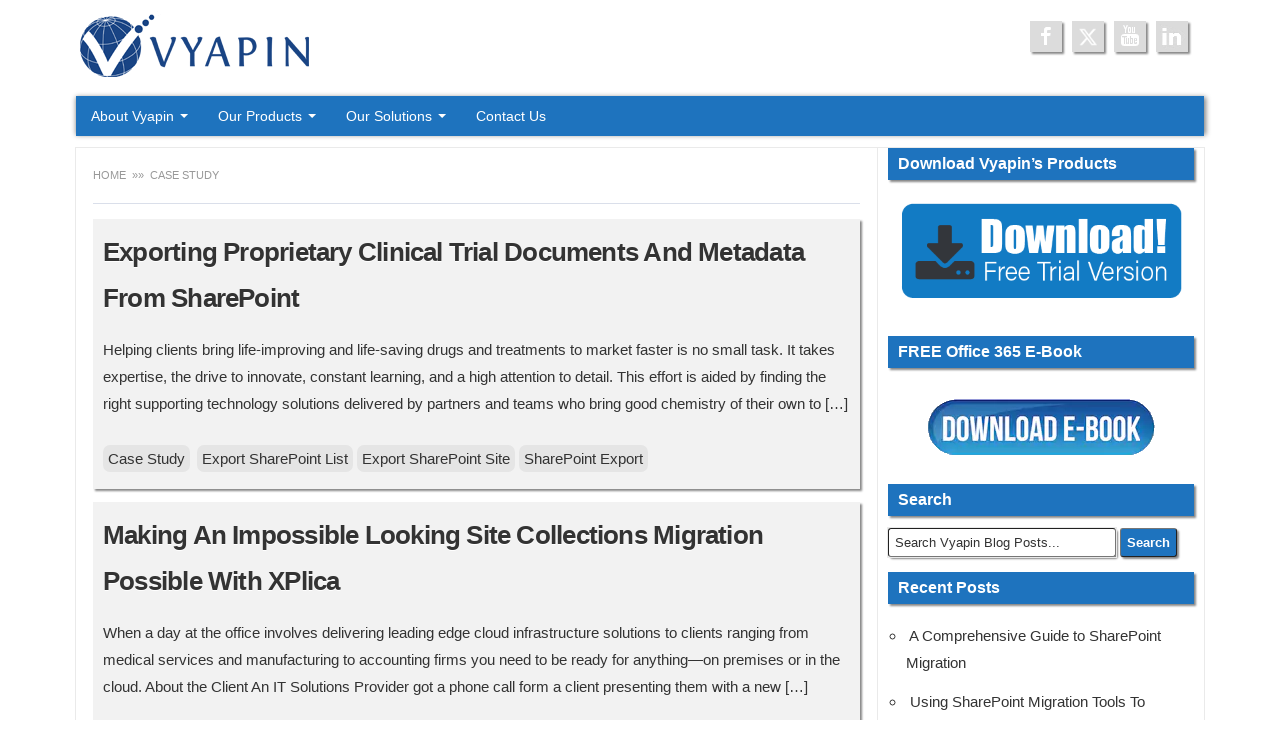

--- FILE ---
content_type: text/html; charset=UTF-8
request_url: https://www.vyapinsoftware.com/blog/topics/case-study
body_size: 10371
content:
<!DOCTYPE html> <!--[if IE 7]><html class="ie ie7" dir=ltr lang=en-US prefix="og: https://ogp.me/ns#"> <![endif]--> <!--[if IE 8]><html class="ie ie8" dir=ltr lang=en-US prefix="og: https://ogp.me/ns#"> <![endif]--> <!--[if !(IE 7) | !(IE 8)  ]><!--><html dir=ltr lang=en-US prefix="og: https://ogp.me/ns#"> <!--<![endif]--><head><meta charset="UTF-8"><meta name="viewport" content="width=device-width"><title>Case Study | Vyapin Blog</title><link rel=profile href=http://gmpg.org/xfn/11><link rel=pingback href=https://www.vyapinsoftware.com/blog/xmlrpc.php><link rel=icon type=image/png href=https://www.vyapin.com/wp-content/uploads/2018/04/logo-shorts.ico><link rel=alternate type=application/rss+xml title="Vyapin Blog Rss Feed"  href="/blog/?feed=rss2"><link rel=standout href=/blog/topics/case-study><style>img:is([sizes="auto" i], [sizes^="auto," i]){contain-intrinsic-size:3000px 1500px}</style><meta name="robots" content="noindex, max-snippet:-1, max-image-preview:large, max-video-preview:-1"><link rel=canonical href=https://www.vyapinsoftware.com/blog/topics/case-study><meta name="generator" content="All in One SEO (AIOSEO) 4.7.3"><link rel=dns-prefetch href=//fonts.googleapis.com><link rel=alternate type=application/rss+xml title="Vyapin Blog &raquo; Feed" href=https://www.vyapinsoftware.com/blog/feed><link rel=alternate type=application/rss+xml title="Vyapin Blog &raquo; Comments Feed" href=https://www.vyapinsoftware.com/blog/comments/feed><link rel=alternate type=application/rss+xml title="Vyapin Blog &raquo; Case Study Category Feed" href=https://www.vyapinsoftware.com/blog/topics/case-study/feed> <script>/*<![CDATA[*/window._wpemojiSettings={"baseUrl":"https:\/\/s.w.org\/images\/core\/emoji\/15.1.0\/72x72\/","ext":".png","svgUrl":"https:\/\/s.w.org\/images\/core\/emoji\/15.1.0\/svg\/","svgExt":".svg","source":{"concatemoji":"https:\/\/www.vyapinsoftware.com\/blog\/wp-includes\/js\/wp-emoji-release.min.js?ver=6.8.1"}};
/*! This file is auto-generated */
!function(i,n){var o,s,e;function c(e){try{var t={supportTests:e,timestamp:(new Date).valueOf()};sessionStorage.setItem(o,JSON.stringify(t))}catch(e){}}function p(e,t,n){e.clearRect(0,0,e.canvas.width,e.canvas.height),e.fillText(t,0,0);var t=new Uint32Array(e.getImageData(0,0,e.canvas.width,e.canvas.height).data),r=(e.clearRect(0,0,e.canvas.width,e.canvas.height),e.fillText(n,0,0),new Uint32Array(e.getImageData(0,0,e.canvas.width,e.canvas.height).data));return t.every(function(e,t){return e===r[t]})}function u(e,t,n){switch(t){case"flag":return n(e,"\ud83c\udff3\ufe0f\u200d\u26a7\ufe0f","\ud83c\udff3\ufe0f\u200b\u26a7\ufe0f")?!1:!n(e,"\ud83c\uddfa\ud83c\uddf3","\ud83c\uddfa\u200b\ud83c\uddf3")&&!n(e,"\ud83c\udff4\udb40\udc67\udb40\udc62\udb40\udc65\udb40\udc6e\udb40\udc67\udb40\udc7f","\ud83c\udff4\u200b\udb40\udc67\u200b\udb40\udc62\u200b\udb40\udc65\u200b\udb40\udc6e\u200b\udb40\udc67\u200b\udb40\udc7f");case"emoji":return!n(e,"\ud83d\udc26\u200d\ud83d\udd25","\ud83d\udc26\u200b\ud83d\udd25")}return!1}function f(e,t,n){var r="undefined"!=typeof WorkerGlobalScope&&self instanceof WorkerGlobalScope?new OffscreenCanvas(300,150):i.createElement("canvas"),a=r.getContext("2d",{willReadFrequently:!0}),o=(a.textBaseline="top",a.font="600 32px Arial",{});return e.forEach(function(e){o[e]=t(a,e,n)}),o}function t(e){var t=i.createElement("script");t.src=e,t.defer=!0,i.head.appendChild(t)}"undefined"!=typeof Promise&&(o="wpEmojiSettingsSupports",s=["flag","emoji"],n.supports={everything:!0,everythingExceptFlag:!0},e=new Promise(function(e){i.addEventListener("DOMContentLoaded",e,{once:!0})}),new Promise(function(t){var n=function(){try{var e=JSON.parse(sessionStorage.getItem(o));if("object"==typeof e&&"number"==typeof e.timestamp&&(new Date).valueOf()<e.timestamp+604800&&"object"==typeof e.supportTests)return e.supportTests}catch(e){}return null}();if(!n){if("undefined"!=typeof Worker&&"undefined"!=typeof OffscreenCanvas&&"undefined"!=typeof URL&&URL.createObjectURL&&"undefined"!=typeof Blob)try{var e="postMessage("+f.toString()+"("+[JSON.stringify(s),u.toString(),p.toString()].join(",")+"));",r=new Blob([e],{type:"text/javascript"}),a=new Worker(URL.createObjectURL(r),{name:"wpTestEmojiSupports"});return void(a.onmessage=function(e){c(n=e.data),a.terminate(),t(n)})}catch(e){}c(n=f(s,u,p))}t(n)}).then(function(e){for(var t in e)n.supports[t]=e[t],n.supports.everything=n.supports.everything&&n.supports[t],"flag"!==t&&(n.supports.everythingExceptFlag=n.supports.everythingExceptFlag&&n.supports[t]);n.supports.everythingExceptFlag=n.supports.everythingExceptFlag&&!n.supports.flag,n.DOMReady=!1,n.readyCallback=function(){n.DOMReady=!0}}).then(function(){return e}).then(function(){var e;n.supports.everything||(n.readyCallback(),(e=n.source||{}).concatemoji?t(e.concatemoji):e.wpemoji&&e.twemoji&&(t(e.twemoji),t(e.wpemoji)))}))}((window,document),window._wpemojiSettings);/*]]>*/</script> <style id=wp-emoji-styles-inline-css>img.wp-smiley,img.emoji{display:inline !important;border:none !important;box-shadow:none !important;height:1em !important;width:1em !important;margin:0
0.07em !important;vertical-align:-0.1em !important;background:none !important;padding:0
!important}</style><link rel=stylesheet id=wp-block-library-css href='https://www.vyapinsoftware.com/blog/wp-includes/css/dist/block-library/style.min.css?ver=6.8.1' type=text/css media=all><style id=classic-theme-styles-inline-css>/*! This file is auto-generated */
.wp-block-button__link{color:#fff;background-color:#32373c;border-radius:9999px;box-shadow:none;text-decoration:none;padding:calc(.667em + 2px) calc(1.333em + 2px);font-size:1.125em}.wp-block-file__button{background:#32373c;color:#fff;text-decoration:none}</style><style id=global-styles-inline-css>/*<![CDATA[*/:root{--wp--preset--aspect-ratio--square:1;--wp--preset--aspect-ratio--4-3:4/3;--wp--preset--aspect-ratio--3-4:3/4;--wp--preset--aspect-ratio--3-2:3/2;--wp--preset--aspect-ratio--2-3:2/3;--wp--preset--aspect-ratio--16-9:16/9;--wp--preset--aspect-ratio--9-16:9/16;--wp--preset--color--black:#000;--wp--preset--color--cyan-bluish-gray:#abb8c3;--wp--preset--color--white:#fff;--wp--preset--color--pale-pink:#f78da7;--wp--preset--color--vivid-red:#cf2e2e;--wp--preset--color--luminous-vivid-orange:#ff6900;--wp--preset--color--luminous-vivid-amber:#fcb900;--wp--preset--color--light-green-cyan:#7bdcb5;--wp--preset--color--vivid-green-cyan:#00d084;--wp--preset--color--pale-cyan-blue:#8ed1fc;--wp--preset--color--vivid-cyan-blue:#0693e3;--wp--preset--color--vivid-purple:#9b51e0;--wp--preset--gradient--vivid-cyan-blue-to-vivid-purple:linear-gradient(135deg,rgba(6,147,227,1) 0%,rgb(155,81,224) 100%);--wp--preset--gradient--light-green-cyan-to-vivid-green-cyan:linear-gradient(135deg,rgb(122,220,180) 0%,rgb(0,208,130) 100%);--wp--preset--gradient--luminous-vivid-amber-to-luminous-vivid-orange:linear-gradient(135deg,rgba(252,185,0,1) 0%,rgba(255,105,0,1) 100%);--wp--preset--gradient--luminous-vivid-orange-to-vivid-red:linear-gradient(135deg,rgba(255,105,0,1) 0%,rgb(207,46,46) 100%);--wp--preset--gradient--very-light-gray-to-cyan-bluish-gray:linear-gradient(135deg,rgb(238,238,238) 0%,rgb(169,184,195) 100%);--wp--preset--gradient--cool-to-warm-spectrum:linear-gradient(135deg,rgb(74,234,220) 0%,rgb(151,120,209) 20%,rgb(207,42,186) 40%,rgb(238,44,130) 60%,rgb(251,105,98) 80%,rgb(254,248,76) 100%);--wp--preset--gradient--blush-light-purple:linear-gradient(135deg,rgb(255,206,236) 0%,rgb(152,150,240) 100%);--wp--preset--gradient--blush-bordeaux:linear-gradient(135deg,rgb(254,205,165) 0%,rgb(254,45,45) 50%,rgb(107,0,62) 100%);--wp--preset--gradient--luminous-dusk:linear-gradient(135deg,rgb(255,203,112) 0%,rgb(199,81,192) 50%,rgb(65,88,208) 100%);--wp--preset--gradient--pale-ocean:linear-gradient(135deg,rgb(255,245,203) 0%,rgb(182,227,212) 50%,rgb(51,167,181) 100%);--wp--preset--gradient--electric-grass:linear-gradient(135deg,rgb(202,248,128) 0%,rgb(113,206,126) 100%);--wp--preset--gradient--midnight:linear-gradient(135deg,rgb(2,3,129) 0%,rgb(40,116,252) 100%);--wp--preset--font-size--small:13px;--wp--preset--font-size--medium:20px;--wp--preset--font-size--large:36px;--wp--preset--font-size--x-large:42px;--wp--preset--spacing--20:0.44rem;--wp--preset--spacing--30:0.67rem;--wp--preset--spacing--40:1rem;--wp--preset--spacing--50:1.5rem;--wp--preset--spacing--60:2.25rem;--wp--preset--spacing--70:3.38rem;--wp--preset--spacing--80:5.06rem;--wp--preset--shadow--natural:6px 6px 9px rgba(0, 0, 0, 0.2);--wp--preset--shadow--deep:12px 12px 50px rgba(0, 0, 0, 0.4);--wp--preset--shadow--sharp:6px 6px 0px rgba(0, 0, 0, 0.2);--wp--preset--shadow--outlined:6px 6px 0px -3px rgba(255, 255, 255, 1), 6px 6px rgba(0, 0, 0, 1);--wp--preset--shadow--crisp:6px 6px 0px rgba(0, 0, 0, 1)}:where(.is-layout-flex){gap:0.5em}:where(.is-layout-grid){gap:0.5em}body .is-layout-flex{display:flex}.is-layout-flex{flex-wrap:wrap;align-items:center}.is-layout-flex>:is(*,div){margin:0}body .is-layout-grid{display:grid}.is-layout-grid>:is(*,div){margin:0}:where(.wp-block-columns.is-layout-flex){gap:2em}:where(.wp-block-columns.is-layout-grid){gap:2em}:where(.wp-block-post-template.is-layout-flex){gap:1.25em}:where(.wp-block-post-template.is-layout-grid){gap:1.25em}.has-black-color{color:var(--wp--preset--color--black) !important}.has-cyan-bluish-gray-color{color:var(--wp--preset--color--cyan-bluish-gray) !important}.has-white-color{color:var(--wp--preset--color--white) !important}.has-pale-pink-color{color:var(--wp--preset--color--pale-pink) !important}.has-vivid-red-color{color:var(--wp--preset--color--vivid-red) !important}.has-luminous-vivid-orange-color{color:var(--wp--preset--color--luminous-vivid-orange) !important}.has-luminous-vivid-amber-color{color:var(--wp--preset--color--luminous-vivid-amber) !important}.has-light-green-cyan-color{color:var(--wp--preset--color--light-green-cyan) !important}.has-vivid-green-cyan-color{color:var(--wp--preset--color--vivid-green-cyan) !important}.has-pale-cyan-blue-color{color:var(--wp--preset--color--pale-cyan-blue) !important}.has-vivid-cyan-blue-color{color:var(--wp--preset--color--vivid-cyan-blue) !important}.has-vivid-purple-color{color:var(--wp--preset--color--vivid-purple) !important}.has-black-background-color{background-color:var(--wp--preset--color--black) !important}.has-cyan-bluish-gray-background-color{background-color:var(--wp--preset--color--cyan-bluish-gray) !important}.has-white-background-color{background-color:var(--wp--preset--color--white) !important}.has-pale-pink-background-color{background-color:var(--wp--preset--color--pale-pink) !important}.has-vivid-red-background-color{background-color:var(--wp--preset--color--vivid-red) !important}.has-luminous-vivid-orange-background-color{background-color:var(--wp--preset--color--luminous-vivid-orange) !important}.has-luminous-vivid-amber-background-color{background-color:var(--wp--preset--color--luminous-vivid-amber) !important}.has-light-green-cyan-background-color{background-color:var(--wp--preset--color--light-green-cyan) !important}.has-vivid-green-cyan-background-color{background-color:var(--wp--preset--color--vivid-green-cyan) !important}.has-pale-cyan-blue-background-color{background-color:var(--wp--preset--color--pale-cyan-blue) !important}.has-vivid-cyan-blue-background-color{background-color:var(--wp--preset--color--vivid-cyan-blue) !important}.has-vivid-purple-background-color{background-color:var(--wp--preset--color--vivid-purple) !important}.has-black-border-color{border-color:var(--wp--preset--color--black) !important}.has-cyan-bluish-gray-border-color{border-color:var(--wp--preset--color--cyan-bluish-gray) !important}.has-white-border-color{border-color:var(--wp--preset--color--white) !important}.has-pale-pink-border-color{border-color:var(--wp--preset--color--pale-pink) !important}.has-vivid-red-border-color{border-color:var(--wp--preset--color--vivid-red) !important}.has-luminous-vivid-orange-border-color{border-color:var(--wp--preset--color--luminous-vivid-orange) !important}.has-luminous-vivid-amber-border-color{border-color:var(--wp--preset--color--luminous-vivid-amber) !important}.has-light-green-cyan-border-color{border-color:var(--wp--preset--color--light-green-cyan) !important}.has-vivid-green-cyan-border-color{border-color:var(--wp--preset--color--vivid-green-cyan) !important}.has-pale-cyan-blue-border-color{border-color:var(--wp--preset--color--pale-cyan-blue) !important}.has-vivid-cyan-blue-border-color{border-color:var(--wp--preset--color--vivid-cyan-blue) !important}.has-vivid-purple-border-color{border-color:var(--wp--preset--color--vivid-purple) !important}.has-vivid-cyan-blue-to-vivid-purple-gradient-background{background:var(--wp--preset--gradient--vivid-cyan-blue-to-vivid-purple) !important}.has-light-green-cyan-to-vivid-green-cyan-gradient-background{background:var(--wp--preset--gradient--light-green-cyan-to-vivid-green-cyan) !important}.has-luminous-vivid-amber-to-luminous-vivid-orange-gradient-background{background:var(--wp--preset--gradient--luminous-vivid-amber-to-luminous-vivid-orange) !important}.has-luminous-vivid-orange-to-vivid-red-gradient-background{background:var(--wp--preset--gradient--luminous-vivid-orange-to-vivid-red) !important}.has-very-light-gray-to-cyan-bluish-gray-gradient-background{background:var(--wp--preset--gradient--very-light-gray-to-cyan-bluish-gray) !important}.has-cool-to-warm-spectrum-gradient-background{background:var(--wp--preset--gradient--cool-to-warm-spectrum) !important}.has-blush-light-purple-gradient-background{background:var(--wp--preset--gradient--blush-light-purple) !important}.has-blush-bordeaux-gradient-background{background:var(--wp--preset--gradient--blush-bordeaux) !important}.has-luminous-dusk-gradient-background{background:var(--wp--preset--gradient--luminous-dusk) !important}.has-pale-ocean-gradient-background{background:var(--wp--preset--gradient--pale-ocean) !important}.has-electric-grass-gradient-background{background:var(--wp--preset--gradient--electric-grass) !important}.has-midnight-gradient-background{background:var(--wp--preset--gradient--midnight) !important}.has-small-font-size{font-size:var(--wp--preset--font-size--small) !important}.has-medium-font-size{font-size:var(--wp--preset--font-size--medium) !important}.has-large-font-size{font-size:var(--wp--preset--font-size--large) !important}.has-x-large-font-size{font-size:var(--wp--preset--font-size--x-large) !important}:where(.wp-block-post-template.is-layout-flex){gap:1.25em}:where(.wp-block-post-template.is-layout-grid){gap:1.25em}:where(.wp-block-columns.is-layout-flex){gap:2em}:where(.wp-block-columns.is-layout-grid){gap:2em}:root :where(.wp-block-pullquote){font-size:1.5em;line-height:1.6}/*]]>*/</style><link rel=stylesheet id=lbwps-styles-photoswipe5-main-css href='https://www.vyapinsoftware.com/blog/wp-content/plugins/lightbox-photoswipe/assets/ps5/styles/main.css?ver=5.4.0' type=text/css media=all><link rel=stylesheet id=megamenu-css href='https://www.vyapinsoftware.com/blog/wp-content/uploads/maxmegamenu/style.css?ver=3c6085' type=text/css media=all><link rel=stylesheet id=premiumstyle-style-css href='https://www.vyapinsoftware.com/blog/wp-content/themes/premium-style/style.css?ver=6.8.1' type=text/css media=all> <!--[if lt IE 9]><link rel=stylesheet id=premiumstyle-ie-css href='https://www.vyapinsoftware.com/blog/wp-content/themes/premium-style/ie.css?ver=20131110' type=text/css media=all> <![endif]--> <!--[if lt IE 9]> <script src="https://www.vyapinsoftware.com/blog/wp-content/themes/premium-style/js/html5.js?ver=20131110" id=html5-js></script> <![endif]--><link rel=https://api.w.org/ href=https://www.vyapinsoftware.com/blog/wp-json/ ><link rel=alternate title=JSON type=application/json href=https://www.vyapinsoftware.com/blog/wp-json/wp/v2/categories/166><link rel=EditURI type=application/rsd+xml title=RSD href=https://www.vyapinsoftware.com/blog/xmlrpc.php?rsd><meta name="generator" content="WordPress 6.8.1"><link rel=icon href=https://www.vyapinsoftware.com/blog/wp-content/uploads/2017/05/cropped-logo-32x32.png sizes=32x32><link rel=icon href=https://www.vyapinsoftware.com/blog/wp-content/uploads/2017/05/cropped-logo-192x192.png sizes=192x192><link rel=apple-touch-icon href=https://www.vyapinsoftware.com/blog/wp-content/uploads/2017/05/cropped-logo-180x180.png><meta name="msapplication-TileImage" content="https://www.vyapinsoftware.com/blog/wp-content/uploads/2017/05/cropped-logo-270x270.png"><style id=wp-custom-css>.video-block{position:relative;width:100%;height:0;padding-bottom:56.25%}.video{position:absolute;top:0;left:0;width:100%;height:100%}.myclass{width:97%}#content{padding:18px
17px 15px;border-right:1px solid #EAEAEA}::before{border:none !important}.related-posts li a::before{content:'';border-top:3px solid transparent !important;border-bottom:3px solid transparent !important;border-left:3px solid #9aabbc !important;display:inline-block}.nav-single{width:97%}#footer
.copyright{padding:15px
0 15px 0}@media only screen and (max-width:769px){div#content{width:90%;margin:auto;padding:0
5%}#sidebar{width:90%;float:none;margin:auto;clear:both;padding:20px
0}a{word-wrap:break-word}}body{word-break:break-word}@media only screen and (max-width: 420px){#comment{width:100%}}.thetext{font:100 20px/1.5 'Pacifico', Helvetica, sans-serif;color:#2b2b2b}.social
a{display:inline-block;margin:10px
10px 5px 0;padding:10px
15px;color:#fff;font-weight:bold;text-align:center;text-decoration:none;border-radius:5px;-moz-border-radius:5px;-o-border-radius:5px;-webkit-border-radius:5px;-ms-border-radius:5px}.social a:visited{color:#fff}.twitter{background:#9AE4E8}.facebook{background:#3B5998}.google-plus{background:#D34836}.linkedin{background:#047EB0}.reddit{background:#FF4504}.pinterest{background:#CA2026}.myclass{border:1px
solid #DDD;border-radius:5px;box-shadow:0 0 15px 4px #E0E0E0 inset;padding:10px;float:left}.related-posts li a:has(img){display:none}#iconTwitter{background-image:url('https://www.vyapinsoftware.com/wp-content/uploads/2025/06/X_logo.png');background-size:20px;background-color:#dcdcdc;background-position:center}#iconTwitter:hover{background-image:url('https://www.vyapinsoftware.com/wp-content/uploads/2025/06/X_logo.png');background-size:20px;background-color:#000;background-position:center}</style><style></style> <script>(function(i,s,o,g,r,a,m){i['GoogleAnalyticsObject']=r;i[r]=i[r]||function(){(i[r].q=i[r].q||[]).push(arguments)},i[r].l=1*new Date();a=s.createElement(o),m=s.getElementsByTagName(o)[0];a.async=1;a.src=g;m.parentNode.insertBefore(a,m)})(window,document,'script','//www.google-analytics.com/analytics.js','ga');ga('create','UA-12207703-1','auto');ga('send','pageview');</script> </head><body class="archive category category-case-study category-166 wp-theme-premium-style mega-menu-primary"><div id=page-header class="wrap header"><header id=masthead class=site-header role=banner><div class=hgroup><div class=site-logo> <a href=https://www.vyapinsoftware.com/ title="Vyapin Blog" rel=home> <img src=https://www.vyapinsoftware.com/blog/wp-content/uploads/2017/05/logo.png alt="Vyapin Blog"> </a></div></div><div class=site-social> <span><a id=iconFacebook target=_blank href=https://www.facebook.com/vyapinsoftware/ title="Follow us on Facebook"></a></span> <span><a id=iconTwitter target=_blank href=https://x.com/vyapinsoftware title="Follow us on X"></a></span> <span><a id=iconYouTube target=_blank href=https://www.youtube.com/user/VyapinChannel title="Follow us on Youtube"></a></span> <span><a id=iconRSS target=_blank href=https://www.linkedin.com/company/vyapin-software-systems title="Follow us on LinkedIn"></a></span></div><div class=clear></div></header></div><div id=primary-nav><div class="wrap nav"><nav id=site-navigation class=main-navigation role=navigation><h3 class="menu-toggle">Menu</h3> <a class=assistive-text href=#content title="Skip to content">Skip to content</a><div id=mega-menu-wrap-primary class=mega-menu-wrap><div class=mega-menu-toggle><div class=mega-toggle-blocks-left><div class='mega-toggle-block mega-menu-toggle-block mega-toggle-block-1' id=mega-toggle-block-1 tabindex=0><span class=mega-toggle-label role=button aria-expanded=false><span class=mega-toggle-label-closed>MENU</span><span class=mega-toggle-label-open>MENU</span></span></div></div><div class=mega-toggle-blocks-center></div><div class=mega-toggle-blocks-right></div></div><ul id=mega-menu-primary class="mega-menu max-mega-menu mega-menu-horizontal mega-no-js" data-event=hover_intent data-effect=fade_up data-effect-speed=200 data-effect-mobile=disabled data-effect-speed-mobile=0 data-mobile-force-width=false data-second-click=close data-document-click=collapse data-vertical-behaviour=accordion data-breakpoint=600 data-unbind=true data-mobile-state=collapse_all data-hover-intent-timeout=300 data-hover-intent-interval=100><li class='mega-menu-item mega-menu-item-type-custom mega-menu-item-object-custom mega-menu-megamenu mega-menu-item-has-children mega-align-bottom-left mega-menu-megamenu mega-menu-item-4914' id=mega-menu-item-4914><a class=mega-menu-link href=/company/aboutus aria-haspopup=true aria-expanded=false tabindex=0>About Vyapin<span class=mega-indicator></span></a><ul class=mega-sub-menu> <li class='mega-menu-item mega-menu-item-type-widget widget_text mega-menu-columns-3-of-4 mega-menu-item-text-4' id=mega-menu-item-text-4><h4 class="mega-block-title">Who We Are</h4><div class=textwidget><p>Vyapin builds intelligent, cost-effective Systems Management solutions that bridge the gaps in Data, Information and Knowledge that exist across the enterprise – it&#8217;s Systems, processes and people. Our objective is to offer world-class products and solutions that address the demanding needs of Systems Management for the evolving Enterprise.</p></div> </li></ul> </li><li class='mega-menu-item mega-menu-item-type-custom mega-menu-item-object-custom mega-menu-item-has-children mega-menu-megamenu mega-align-bottom-left mega-menu-megamenu mega-disable-link mega-menu-item-4913' id=mega-menu-item-4913><a class=mega-menu-link tabindex=0 aria-haspopup=true aria-expanded=false role=button>Our Products<span class=mega-indicator></span></a><ul class=mega-sub-menu> <li class='mega-menu-item mega-menu-item-type-custom mega-menu-item-object-custom mega-menu-item-has-children mega-disable-link mega-menu-columns-1-of-3 mega-menu-item-5168' id=mega-menu-item-5168><a class=mega-menu-link tabindex=0>Sharepoint<span class=mega-indicator></span></a><ul class=mega-sub-menu> <li class='mega-menu-item mega-menu-item-type-custom mega-menu-item-object-custom mega-menu-item-5163' id=mega-menu-item-5163><a class=mega-menu-link href=/products/sharepoint-migration/dockit/sharepoint-migration-tools>SharePoint Migration</a></li><li class='mega-menu-item mega-menu-item-type-custom mega-menu-item-object-custom mega-menu-item-5165' id=mega-menu-item-5165><a class=mega-menu-link href=/products/sharepoint-to-fileshare-migration/splistx/sharepoint-list-export>SharePoint Export</a></li><li class='mega-menu-item mega-menu-item-type-custom mega-menu-item-object-custom mega-menu-item-6641' id=mega-menu-item-6641><a class=mega-menu-link href=https://www.vyapinsoftware.com/products/sharepoint-metadata-management-tool>SharePoint Metadata Manager</a></li><li class='mega-menu-item mega-menu-item-type-custom mega-menu-item-object-custom mega-menu-item-5166' id=mega-menu-item-5166><a class=mega-menu-link href=/products/sharepoint-integration/external-data-connector>SharePoint Data Integration</a></li></ul> </li><li class='mega-menu-item mega-menu-item-type-custom mega-menu-item-object-custom mega-menu-item-has-children mega-disable-link mega-menu-columns-1-of-3 mega-menu-item-5169' id=mega-menu-item-5169><a class=mega-menu-link tabindex=0>Microsoft 365<span class=mega-indicator></span></a><ul class=mega-sub-menu> <li class='mega-menu-item mega-menu-item-type-custom mega-menu-item-object-custom mega-menu-item-5170' id=mega-menu-item-5170><a class=mega-menu-link href=https://www.vyapinsoftware.com/products/office-365-management-suite/office-365-reports>Exchange Online Reports</a></li><li class='mega-menu-item mega-menu-item-type-custom mega-menu-item-object-custom mega-menu-item-5171' id=mega-menu-item-5171><a class=mega-menu-link href=https://www.vyapinsoftware.com/products/office-365-management-suite/sharepoint-online-reports>SharePoint Online Reports</a></li><li class='mega-menu-item mega-menu-item-type-custom mega-menu-item-object-custom mega-menu-item-5172' id=mega-menu-item-5172><a class=mega-menu-link href=https://www.vyapinsoftware.com/products/office-365-management-suite/audit-and-compliance-reports/ >Audit and Compliance Reports</a></li><li class='mega-menu-item mega-menu-item-type-custom mega-menu-item-object-custom mega-menu-item-8378' id=mega-menu-item-8378><a class=mega-menu-link href=https://www.vyapinsoftware.com/microsoft-teams-reporting-tool>Teams Reports</a></li><li class='mega-menu-item mega-menu-item-type-custom mega-menu-item-object-custom mega-menu-item-8379' id=mega-menu-item-8379><a class=mega-menu-link href=https://www.vyapinsoftware.com/office-365-management-tool>Microsoft 365 Manager</a></li><li class='mega-menu-item mega-menu-item-type-custom mega-menu-item-object-custom mega-menu-item-8380' id=mega-menu-item-8380><a class=mega-menu-link href=https://www.vyapinsoftware.com/microsoft-teams-management-tool>Microsoft Teams Manager</a></li></ul> </li><li class='mega-menu-item mega-menu-item-type-custom mega-menu-item-object-custom mega-menu-item-has-children mega-disable-link mega-menu-columns-1-of-3 mega-menu-item-5175' id=mega-menu-item-5175><a class=mega-menu-link tabindex=0>Windows<span class=mega-indicator></span></a><ul class=mega-sub-menu> <li class='mega-menu-item mega-menu-item-type-custom mega-menu-item-object-custom mega-menu-item-has-children mega-menu-item-5176' id=mega-menu-item-5176><a class=mega-menu-link aria-haspopup=true aria-expanded=false>Windows Infrastructure Audit<span class=mega-indicator></span></a><ul class=mega-sub-menu> <li class='mega-menu-item mega-menu-item-type-custom mega-menu-item-object-custom mega-menu-item-5188' id=mega-menu-item-5188><a class=mega-menu-link href=https://www.vyapinsoftware.com/products/windows-audit/windows-network-audit-and-software-inventory-reports>Windows Reports</a></li><li class='mega-menu-item mega-menu-item-type-custom mega-menu-item-object-custom mega-menu-item-5189' id=mega-menu-item-5189><a class=mega-menu-link href=https://www.vyapinsoftware.com/products/azure-reporting-tool>Azure Reports</a></li><li class='mega-menu-item mega-menu-item-type-custom mega-menu-item-object-custom mega-menu-item-5190' id=mega-menu-item-5190><a class=mega-menu-link href=https://www.vyapinsoftware.com/products/hyper-v-reporting-tool>Hyper-V Reports</a></li></ul> </li><li class='mega-menu-item mega-menu-item-type-custom mega-menu-item-object-custom mega-menu-item-has-children mega-menu-item-5177' id=mega-menu-item-5177><a class=mega-menu-link href=/products/ntfs-security-management-suite/ntfs-management-suite aria-haspopup=true aria-expanded=false>NTFS Security Management Suite<span class=mega-indicator></span></a><ul class=mega-sub-menu> <li class='mega-menu-item mega-menu-item-type-custom mega-menu-item-object-custom mega-menu-item-5179' id=mega-menu-item-5179><a class=mega-menu-link href=/products/ntfs-security-auditor/ntfs-permissions-reporting>NTFS Security Auditor</a></li><li class='mega-menu-item mega-menu-item-type-custom mega-menu-item-object-custom mega-menu-item-5180' id=mega-menu-item-5180><a class=mega-menu-link href=/products/ntfs-change-auditor/file-access-audit-tool>NTFS Change Auditor</a></li><li class='mega-menu-item mega-menu-item-type-custom mega-menu-item-object-custom mega-menu-item-5181' id=mega-menu-item-5181><a class=mega-menu-link href=/products/ntfs-security-manager/ntfs-permissions-management>NTFS Security Manager</a></li></ul> </li></ul> </li><li class='mega-menu-item mega-menu-item-type-custom mega-menu-item-object-custom mega-menu-item-has-children mega-disable-link mega-menu-columns-1-of-3 mega-menu-clear mega-menu-item-5182' id=mega-menu-item-5182><a class=mega-menu-link tabindex=0>Active Directory<span class=mega-indicator></span></a><ul class=mega-sub-menu> <li class='mega-menu-item mega-menu-item-type-custom mega-menu-item-object-custom mega-menu-item-5183' id=mega-menu-item-5183><a class=mega-menu-link href=/products/active-directory-change-tracking/active-directory-change-reporting>Active Directory Change Audit</a></li><li class='mega-menu-item mega-menu-item-type-custom mega-menu-item-object-custom mega-menu-item-5184' id=mega-menu-item-5184><a class=mega-menu-link href=/products/active-directory-audit/active-directory-reports>Active Directory Reports</a></li></ul> </li></ul> </li><li class='mega-menu-item mega-menu-item-type-custom mega-menu-item-object-custom mega-menu-item-has-children mega-align-bottom-left mega-menu-flyout mega-menu-item-5196' id=mega-menu-item-5196><a class=mega-menu-link href=# aria-haspopup=true aria-expanded=false tabindex=0>Our Solutions<span class=mega-indicator></span></a><ul class=mega-sub-menu> <li class='mega-menu-item mega-menu-item-type-custom mega-menu-item-object-custom mega-menu-item-5197' id=mega-menu-item-5197><a class=mega-menu-link href=/solutions/migration/sharepoint-migration>Migration</a></li><li class='mega-menu-item mega-menu-item-type-custom mega-menu-item-object-custom mega-menu-item-5198' id=mega-menu-item-5198><a class=mega-menu-link href=/solutions/archive/sharepoint-export>Archive</a></li><li class='mega-menu-item mega-menu-item-type-custom mega-menu-item-object-custom mega-menu-item-5199' id=mega-menu-item-5199><a class=mega-menu-link href=/solutions/security/file-servers>Security</a></li><li class='mega-menu-item mega-menu-item-type-custom mega-menu-item-object-custom mega-menu-item-5200' id=mega-menu-item-5200><a class=mega-menu-link href=/solutions/management/sharepoint>Management</a></li><li class='mega-menu-item mega-menu-item-type-custom mega-menu-item-object-custom mega-menu-item-5201' id=mega-menu-item-5201><a class=mega-menu-link href=/solutions/audit/office-365>Audit</a></li></ul> </li><li class='mega-menu-item mega-menu-item-type-custom mega-menu-item-object-custom mega-align-bottom-left mega-menu-flyout mega-menu-item-4915' id=mega-menu-item-4915><a class=mega-menu-link href=/company/contactus tabindex=0>Contact Us</a></li></ul></div></nav></div></div><div class="wrap fullwidth"><div id=content class=left><div id=breadcrumbs> <a href=https://www.vyapinsoftware.com/blog> Home </a> &raquo;&raquo;&nbsp;    Case Study</div><div id=content-loop class=layout-content-loop><div id=post-307 class="loop-entry "><h2 class="entry-title"> <a href=https://www.vyapinsoftware.com/blog/exporting-proprietary-clinical-trial-documents-and-metadata-from-sharepoint title="Exporting proprietary clinical trial documents and metadata from SharePoint" rel=bookmark> Exporting proprietary clinical trial documents and metadata from SharePoint	</a></h2><div class=entry-summary><div class=excerpt-thumb> <a href=https://www.vyapinsoftware.com/blog/exporting-proprietary-clinical-trial-documents-and-metadata-from-sharepoint title="Exporting proprietary clinical trial documents and metadata from SharePoint" rel=bookmark> </a></div><p>Helping clients bring life-improving and life-saving drugs and treatments to market faster is no small task. It takes expertise, the drive to innovate, constant learning, and a high attention to detail. This effort is aided by finding the right supporting technology solutions delivered by partners and teams who bring good chemistry of their own to [&hellip;]</p></div><div class=clear></div><div class=entry-tags><div class=categories> <a href=https://www.vyapinsoftware.com/blog/topics/case-study rel="category tag">Case Study</a></div><div class=tags> <a href=https://www.vyapinsoftware.com/blog/tag/export-sharepoint-list rel=tag>Export SharePoint List</a> <a href=https://www.vyapinsoftware.com/blog/tag/export-sharepoint-site rel=tag>Export SharePoint Site</a> <a href=https://www.vyapinsoftware.com/blog/tag/sharepoint-export rel=tag>SharePoint Export</a></div><div class=clear></div></div></div><div id=post-305 class="loop-entry "><h2 class="entry-title"> <a href=https://www.vyapinsoftware.com/blog/making-an-impossible-looking-site-collections-migration-possible-with-xplica title="Making An Impossible Looking Site Collections Migration Possible with XPlica" rel=bookmark> Making An Impossible Looking Site Collections Migration Possible with XPlica	</a></h2><div class=entry-summary><div class=excerpt-thumb> <a href=https://www.vyapinsoftware.com/blog/making-an-impossible-looking-site-collections-migration-possible-with-xplica title="Making An Impossible Looking Site Collections Migration Possible with XPlica" rel=bookmark> </a></div><p>When a day at the office involves delivering leading edge cloud infrastructure solutions to clients ranging from medical services and manufacturing to accounting firms you need to be ready for anything—on premises or in the cloud. About the Client An IT Solutions Provider got a phone call form a client presenting them with a new [&hellip;]</p></div><div class=clear></div><div class=entry-tags><div class=categories> <a href=https://www.vyapinsoftware.com/blog/topics/case-study rel="category tag">Case Study</a></div><div class=tags> <a href=https://www.vyapinsoftware.com/blog/tag/migrate-to-sharepoint-online rel=tag>Migrate to SharePoint Online</a> <a href=https://www.vyapinsoftware.com/blog/tag/sharepoint-migration rel=tag>SharePoint Migration</a> <a href=https://www.vyapinsoftware.com/blog/tag/sharepoint-online-migration rel=tag>SharePoint Online Migration</a></div><div class=clear></div></div></div><div id=post-299 class="loop-entry "><h2 class="entry-title"> <a href=https://www.vyapinsoftware.com/blog/trust-transparency-and-the-big-bang-made-possible-with-vyapins-dockit title="Migration Mission Accomplished with Vyapin’s DocKIT" rel=bookmark> Migration Mission Accomplished with Vyapin’s DocKIT	</a></h2><div class=entry-summary><div class=excerpt-thumb> <a href=https://www.vyapinsoftware.com/blog/trust-transparency-and-the-big-bang-made-possible-with-vyapins-dockit title="Migration Mission Accomplished with Vyapin’s DocKIT" rel=bookmark> </a></div><p>It was all now or nothing for a regulator handling financial services during a crucial weekend. It was time to put into action months of migration planning. It involved moving 8 million documents or 4 TBs of data from the existing Open Text system to their new SharePoint environment. It all came down to 48 [&hellip;]</p></div><div class=clear></div><div class=entry-tags><div class=categories> <a href=https://www.vyapinsoftware.com/blog/topics/case-study rel="category tag">Case Study</a></div><div class=tags> <a href=https://www.vyapinsoftware.com/blog/tag/dockit-migrator rel=tag>Dockit Migrator</a> <a href=https://www.vyapinsoftware.com/blog/tag/sharepoint-content-migration rel=tag>SharePoint Content Migration</a> <a href=https://www.vyapinsoftware.com/blog/tag/sharepoint-migration rel=tag>SharePoint Migration</a></div><div class=clear></div></div></div><div class=clear></div><div class=pagination><div class=newer></div><div class=older></div><div class=clear></div></div></div></div><div id=sidebar class=right><div id=text-5 class="widget widget_text"><p class=widget-title>Download Vyapin&#8217;s Products</p><div class=textwidget><p><a href=https://www.vyapinsoftware.com/resources/downloads><img loading=lazy decoding=async class="alignnone wp-image-7738 size-full" src=https://www.vyapinsoftware.com/blog/wp-content/uploads/2020/09/free-trial-download.png alt width=420 height=143 srcset="https://www.vyapinsoftware.com/blog/wp-content/uploads/2020/09/free-trial-download.png 420w, https://www.vyapinsoftware.com/blog/wp-content/uploads/2020/09/free-trial-download-300x102.png 300w" sizes="auto, (max-width: 420px) 100vw, 420px"></a></p></div><div class=clear></div></div><div id=text-3 class="widget widget_text"><p class=widget-title>FREE Office 365 E-Book</p><div class=textwidget><a href=/office365/registration><img src=/blog/wp-content/uploads/2018/06/download-free-o365-ebook.png alt="Download free Office 365 e-Book"></a></div><div class=clear></div></div><div id=search-2 class="widget widget_search"><p class=widget-title>Search</p><form method=get id=searchform action=https://www.vyapinsoftware.com/blog/ > <input type=text class=input-text name=s id=s  value="Search Vyapin Blog Posts..." onfocus="if (this.value == 'Search Vyapin Blog Posts...') {this.value = '';}" onblur="if (this.value == '') {this.value = 'Search Vyapin Blog Posts...';}"> <input id=searchsubmit type=submit value=Search></form><div class=clear></div></div><div id=recent-posts-2 class="widget widget_recent_entries"><p class=widget-title>Recent Posts</p><ul> <li> <a href=https://www.vyapinsoftware.com/blog/comprehensive-guide-to-sharepoint-migration>A Comprehensive Guide to SharePoint Migration</a> </li> <li> <a href=https://www.vyapinsoftware.com/blog/using-sharepoint-migration-tools-to-migrate-from-sharepoint-on-prem-to-sharepoint-online>Using SharePoint Migration Tools To Migrate From SharePoint On-Prem To SharePoint Online – Challenges To Expect And Plan For</a> </li> <li> <a href=https://www.vyapinsoftware.com/blog/advanced-copy-permissions-copying-folder-permissions-from-a-folder-template-structure-to-other-folders>Advanced Copy Permissions: Copying Folder Permissions from a Folder Template structure to other folders</a> </li> <li> <a href=https://www.vyapinsoftware.com/blog/microsoft-365-reports-essential-reports-in-a-single-click>Microsoft 365 reports: Essential reports in a single click</a> </li> <li> <a href=https://www.vyapinsoftware.com/blog/microsoft-teams-best-practices-and-how-to-tips>Microsoft Teams Best Practices and How-to tips?</a> </li></ul><div class=clear></div></div><div id=categories-2 class="widget widget_categories"><p class=widget-title>Categories</p><ul> <li class="cat-item cat-item-2"><a href=https://www.vyapinsoftware.com/blog/topics/active-directory-audit-and-reporting>Active Directory Audit &amp; Reporting</a> </li> <li class="cat-item cat-item-166 current-cat"><a aria-current=page href=https://www.vyapinsoftware.com/blog/topics/case-study>Case Study</a> </li> <li class="cat-item cat-item-146"><a href=https://www.vyapinsoftware.com/blog/topics/do-you-know>Do You Know</a> </li> <li class="cat-item cat-item-133"><a href=https://www.vyapinsoftware.com/blog/topics/exchange-online>Exchange Online</a> </li> <li class="cat-item cat-item-4"><a href=https://www.vyapinsoftware.com/blog/topics/file-share-to-sharepoint-migrator>File Share to SharePoint Migrator</a> </li> <li class="cat-item cat-item-5"><a href=https://www.vyapinsoftware.com/blog/topics/general>General</a> </li> <li class="cat-item cat-item-144"><a href=https://www.vyapinsoftware.com/blog/topics/how-to>How to</a> </li> <li class="cat-item cat-item-6"><a href=https://www.vyapinsoftware.com/blog/topics/hyper-v-reports>Hyper-V Reports</a> </li> <li class="cat-item cat-item-257"><a href=https://www.vyapinsoftware.com/blog/topics/microsoft-365-reporting-tool>Microsoft 365 Reporting Tool</a> </li> <li class="cat-item cat-item-251"><a href=https://www.vyapinsoftware.com/blog/topics/microsoft-azure>Microsoft Azure</a> </li> <li class="cat-item cat-item-254"><a href=https://www.vyapinsoftware.com/blog/topics/microsoft-teams>Microsoft Teams</a> </li> <li class="cat-item cat-item-8"><a href=https://www.vyapinsoftware.com/blog/topics/ntfs-security-audit>NTFS Security Audit</a> </li> <li class="cat-item cat-item-9"><a href=https://www.vyapinsoftware.com/blog/topics/ntfs-security-manager>NTFS Security Manager</a> </li> <li class="cat-item cat-item-10"><a href=https://www.vyapinsoftware.com/blog/topics/office-365>Office 365</a> </li> <li class="cat-item cat-item-114"><a href=https://www.vyapinsoftware.com/blog/topics/office-365-migration>Office 365 Migration</a> </li> <li class="cat-item cat-item-142"><a href=https://www.vyapinsoftware.com/blog/topics/office-365-reporting>Office 365 Reporting</a> </li> <li class="cat-item cat-item-134"><a href=https://www.vyapinsoftware.com/blog/topics/product-release>Product Release</a> </li> <li class="cat-item cat-item-91"><a href=https://www.vyapinsoftware.com/blog/topics/sharepoint-office-365-archiving>SharePoint &amp; Office 365 Archiving</a> </li> <li class="cat-item cat-item-11"><a href=https://www.vyapinsoftware.com/blog/topics/sharepoint-audit-and-reporting>SharePoint Audit &amp; Reporting</a> </li> <li class="cat-item cat-item-12"><a href=https://www.vyapinsoftware.com/blog/topics/sharepoint-content-importer>SharePoint Content Importer</a> </li> <li class="cat-item cat-item-93"><a href=https://www.vyapinsoftware.com/blog/topics/sharepoint-management-reporting>SharePoint Management &amp; Reporting</a> </li> <li class="cat-item cat-item-15"><a href=https://www.vyapinsoftware.com/blog/topics/sharepoint-migration>SharePoint Migration</a> </li> <li class="cat-item cat-item-17"><a href=https://www.vyapinsoftware.com/blog/topics/sharepoint-to-sharepoint-migration>SharePoint to SharePoint Migration</a> </li> <li class="cat-item cat-item-18"><a href=https://www.vyapinsoftware.com/blog/topics/windows-enterprise-reporting>Windows Enterprise Reporting</a> </li></ul><div class=clear></div></div><div class=clear></div></div><div class=clear></div><div id=footer><div class=copyright> <span class=footerleft> Copyright ©	</span> <span class=footercenter> <b><a href=https://www.vyapinsoftware.com>Vyapin Software Systems</a></b> </span> <span class=footerright> All Rights Reserved	</span><div class=clear></div></div></div></div> <script type=speculationrules>{"prefetch":[{"source":"document","where":{"and":[{"href_matches":"\/blog\/*"},{"not":{"href_matches":["\/blog\/wp-*.php","\/blog\/wp-admin\/*","\/blog\/wp-content\/uploads\/*","\/blog\/wp-content\/*","\/blog\/wp-content\/plugins\/*","\/blog\/wp-content\/themes\/premium-style\/*","\/blog\/*\\?(.+)"]}},{"not":{"selector_matches":"a[rel~=\"nofollow\"]"}},{"not":{"selector_matches":".no-prefetch, .no-prefetch a"}}]},"eagerness":"conservative"}]}</script> <script id=lbwps-photoswipe5-js-extra>var lbwpsOptions={"label_facebook":"Share on Facebook","label_twitter":"Tweet","label_pinterest":"Pin it","label_download":"Download image","label_copyurl":"Copy image URL","label_ui_close":"Close [Esc]","label_ui_zoom":"Zoom","label_ui_prev":"Previous [\u2190]","label_ui_next":"Next [\u2192]","label_ui_error":"The image cannot be loaded","label_ui_fullscreen":"Toggle fullscreen [F]","share_facebook":"0","share_twitter":"0","share_pinterest":"0","share_download":"0","share_direct":"0","share_copyurl":"0","close_on_drag":"1","history":"1","show_counter":"1","show_fullscreen":"1","show_zoom":"1","show_caption":"1","loop":"1","pinchtoclose":"1","taptotoggle":"1","close_on_click":"1","fulldesktop":"1","use_alt":"0","usecaption":"1","desktop_slider":"1","share_custom_label":"","share_custom_link":"","wheelmode":"close","spacing":"12","idletime":"4000","hide_scrollbars":"1","caption_type":"overlay","bg_opacity":"100","padding_left":"0","padding_top":"0","padding_right":"0","padding_bottom":"0"};</script> <script type=module src="https://www.vyapinsoftware.com/blog/wp-content/plugins/lightbox-photoswipe/assets/ps5/frontend.min.js?ver=5.4.0"></script><button id=scroll-top title="Go to top">^</button> <script>jQuery(document).ready(function($){var visible=false;$(window).scroll(function(){var scrollTop=$(this).scrollTop();if(!visible&&scrollTop>100){$("#scroll-top").fadeIn();visible=true;}else if(visible&&scrollTop<=100){$("#scroll-top").fadeOut();visible=false;}});$("#scroll-top").click(function(){$("html, body").animate({scrollTop:0},1000);return false;});});</script> </body></html>

--- FILE ---
content_type: text/css
request_url: https://www.vyapinsoftware.com/blog/wp-content/themes/premium-style/style.css?ver=6.8.1
body_size: 5448
content:
body,div,dl,dt,dd,ul,ol,li,h1,h2,h3,h4,h5,h6,pre,code,form,fieldset,legend,input,button,textarea,p,blockquote,th,td,tbody{margin:0;padding:0}ul,ol{list-style:none}fieldset,img,abbr,acronym{border:0}q:before,q:after{content:''}hr{display:none}table{border-collapse:collapse;border-spacing:0}.left{float:left}.right{float:right}.halfsize{width:50%}.footerleft{padding:0 5px 5px 8px;float:left;margin-left:0}.footercenter{padding:0 5px 0 5px;text-align:center;float:left}.footerright{padding:0 8px 5px 5px;float:left;margin-right:0}.ac{text-align:center}.ar{text-align:right}* html .clear{height:1%}.clear:after{content:".";display:block;height:0;clear:both;visibility:hidden}.clear{display:block}body{color:#333;font-family:Verdana,Arial,Helvetica,sans-serif;font-size:15px;line-height:1.8;margin:0;padding:0;border:0 none}h1{font-size:22px}h2{font-size:18px}h3{font-size:15px}h4{font-size:13px}h5,h6{font-size:12px}h1,h2,h3,h4,h5,h6{font-family:Verdana,Arial,Helvetica,sans-serif;font-weight:400}code,kbd,samp,tt{font:13px/1.385 Verdana,Arial,Helvetica,sans-serif}pre{border:1px solid #EAEAEA;border-radius:10px 10px 10px 10px;font-size:12px;line-height:1.5;overflow:auto;padding:24px}body,input,button,select,textarea,option{font-family:Verdana,Arial,Helvetica,sans-serif}a{text-decoration:underline;color:#333}a:hover{text-decoration:none;color:#333}h1 a:link,h1 a:visited,h2 a:link,h2 a:visited,h3 a:link,h3 a:visited,h4 a:link,h4 a:visited,h5 a:link,h5 a:visited,h6 a:link,h6 a:visited{text-decoration:none}h1 a:hover,h2 a:hover,h3 a:hover,h4 a:hover,h5 a:hover,h6 a:hover{text-decoration:underline}textarea{padding:6px;background:#999;border-color:#EAEAEA;border-width:1px;border-style:solid;-moz-border-radius:3px;-webkit-border-radius:3px;border-radius:3px;color:#333}input{padding:6px;border-width:1px;-moz-border-radius:3px;-webkit-border-radius:3px;border-radius:3px;color:#333}#searchsubmit{background:none repeat scroll 0 0 #1e73be;color:#FFF;cursor:pointer;font-weight:700}#searchsubmit input:hover{color:white}#searchsubmit:hover{background-color:#dd9107}#searchform input{margin-bottom:5px;box-shadow:2px 2px 2px #888}#text-3,#text-5,#recent-posts-2,#categories-2,#archives-2,#search-2{padding-right:10px}#text-3 .clear{padding-bottom:0px!important}input:focus{background:white}embed,iframe,object,video{max-width:100%}.wrap{max-width:1128px;margin:0 auto;background:#FFF}.fullwidth{max-width:1128px;border:1px solid #EAEAEA;margin-bottom:10px;background:#FFF;margin-top:15px}.header{max-width:1130px;overflow:hidden;border:1px solid #FFF}#content{background:#FFF;width:68%;margin-bottom:30px}#content .entry-title{margin-bottom:15px;font-size:26px;letter-spacing:-.03em;word-wrap:break-word;text-transform:capitalize}#sidebar{width:28%}#content img{max-width:100%;height:auto;border:1px solid #000;padding:1px}#content dt,#commentst dt{font-weight:700;line-height:1.5}#content dd,#comments dd{line-height:1.5;margin-bottom:24px}#content table,#comments table{line-height:2;margin:0 0 24px;width:100%}table{border-collapse:collapse;border-spacing:0}table a{color:#333;font-weight:400}#content th,#comments th{border-top:1px solid #EAEAEA;padding:5px 14px;background-color:#FAFAFA}#content td,#comments td{padding:5px 14px}.site-header{vertical-align:baseline;margin:10px 0 10px 0}.hgroup{display:inline-block;float:none;padding:0 0 0 5px}.site-header h1{font-size:30px;font-weight:400;text-decoration:none;text-shadow:.1px .1px .1px #333}.site-header h2{color:#999;font-size:.928571rem;font-weight:400;line-height:1.5}.site-header h1 a{color:#333;display:inline-block;text-decoration:none}.site-header h1 a:hover{color:#6C6C6C;text-decoration:none}#search{float:right;height:20px;margin:6px 0 0 0}#search input{background:#FFF;color:#999;float:left;font-size:11px;line-height:11px;width:150px;-webkit-border-radius:2px;-moz-border-radius:2px;border-radius:2px}#search .field{height:12px}#search input:focus{background:#FFF;border:1px solid #FFF}#search input.btn{background:none;border:none;margin:6px 0 0 -17px;padding:0;width:auto}.entry-title a{font-family:Verdana,Arial,Helvetica,sans-serif;font-weight:700;color:#333;text-shadow:0 1px 0 #FFF;line-height:1.1em}.entry-title a:hover{text-decoration:none;color:#1e73be}.entry-thumb{display:block;background:#FFF;padding:5px;border:1px solid #F0F0F0}.published{cursor:help}.hentry .entry-title{font-size:24px;letter-spacing:-.03em}.page-title{line-height:1;padding-bottom:7px;letter-spacing:-1px}.not-found{border-bottom:0 solid #EAEAEA}.bgnone{background:#FFFFFF!important}.entry-extra{margin:15px 5px 0 0}.entry-even{margin-right:0;padding-left:20px;border-right:0}a.readmore{float:left;background:url(images/alert-overlay.png) repeat-x;color:#FFF;padding:3px 7px;font-size:11px}a.readmore:hover{color:#FFF}.entry-meta{margin:10px 0 15px 0;font-size:12px;color:#333;background-color:#F2F2F2;line-height:2;padding:0 10px 0 10px}.entry-meta a{text-decoration:none;color:#999}.entry-meta a:hover{text-decoration:none;color:#333}.loop-entry{margin:0 0 13px 0;word-wrap:break-word;height:auto;padding:10px;background-color:#f2f2f2;box-shadow:2px 2px 2px #888}.loop-entry .notitle{padding-top:5px}.notitle a{text-decoration:underline;padding:5px}.notitle a:hover{background-color:#F2F2F2;text-decoration:none}#breadcrumbs{-moz-hyphens:auto;border-bottom:1px double #DADFEA;color:#999;font-size:11px;margin-bottom:15px;padding:0 0 18px 0;text-decoration:none;text-transform:uppercase;vertical-align:bottom;word-wrap:break-word}#breadcrumbs a{color:#999;margin-right:1px;padding-right:2px;text-decoration:none}#breadcrumbs a:hover{color:#999;text-decoration:underline}#breadcrumbs .cat-feed a{float:right;display:block;padding-right:22px;color:#999;font-size:10px}.single #breadcrumbs,.page #breadcrumbs{width:100%}.entry p,.entry h1,.entry h2,.entry h3,.entry h4,.entry h5,.entry h6,.entry ul,.entry ol{margin:10px 0 10px 0}.entry p span{font-size:15px!important;font-family:Verdana,Arial,Helvetica,sans-serif!important}.entry h1,.entry h2,.entry h3,.entry h4,.entry h5,.entry h6{color:#333;font-weight:700}.entry ul,.entry ol,.comment-entry ul,.comment-entry ol{margin:0 0 0 33px}.entry ol,.comment-entry ol{list-style-type:decimal}.entry ul,.comment-entry ul{list-style-type:square}.entry ul ul,.entry ul ol,.entry ol ol,.entry ol ul{margin:0 0 0 33px}.entry li{padding-bottom:5px}.entry hr{border-top:1px solid #EAEAEA;background:none;height:0;margin:0 0 20px 0;padding:0;clear:both}.entry hr.none{border:0 none;height:0;background:none;margin:0;padding:0;clear:both}.entry a{color:#1a93c8;text-decoration:none}.entry a:hover{color:#1e73be;text-decoration:underline}.entry blockquote{background:none repeat scroll 0 0 #CFCFCF;border-left:4px solid #eaeaea;border-radius:14px 14px 14px 14px;border-right:4px solid #eaeaea;padding:2px 12px 2px 12px;font-style:italic}.entry img{max-width:100%;height:auto}.entry-comment a{text-decoration:none;color:#999}.entry-comment a:hover{text-decoration:none;color:#333}.single .entry-comment a{margin:-4px 0 0 0;font-size:12px}.entry-tags{margin:22px 0 0 0;width:100%;max-width:100%;line-height:40px}.entry-tags .categories{float:left;margin-right:1%}.entry-tags .categories a{background:none repeat scroll 0 0 #E5E5E5;border-radius:7px 7px 7px 7px;padding:5px;text-decoration:none}.entry-tags .categories a:hover{background:none repeat scroll 0 0 #F2F2F2;border-radius:7px 7px 7px 7px;padding:5px;text-decoration:none}.entry-tags .tags{float:left;margin-right:1%}.entry-tags .tags a{background:none repeat scroll 0 0 #E5E5E5;padding:5px;border-radius:7px 7px 7px 7px;text-decoration:none}.entry-tags .tags a:hover{background:none repeat scroll 0 0 #F2F2F2;border-radius:7px 7px 7px 7px;padding:5px;text-decoration:none}.entry-author{background:#FAFAFA;margin:22px 0 0 0;border:1px solid #DDD;border-radius:5px;box-shadow:0 0 15px 4px #E0E0E0 inset;padding:10px}.entry-author h3{font-weight:700}.author-avatar{float:left;border:1px solid #FAFAFA}.author-avatar img{background:#fff;display:block;padding:4px;margin-right:8px;border-radius:5px 20px}.author-description{width:100%}.author-link{text-align:right;font-weight:700}.author-link a{text-decoration:none;color:#999}.author-link a:hover{text-decoration:underline;color:blue}.entry-bottom{padding:10px;margin:22px 0 0 0;border:1px solid #EAEAEA}.entry-bottom h3{margin-bottom:5px}.related-posts h3{text-align:left;font-weight:700}.related-posts li a{display:block;padding:9px 0 9px 0;border-top:1px solid #EAEAEA;text-decoration:none;color:#333}.related-posts li a:hover{text-decoration:underline;color:blue}#content nav.nav-single-top{margin:10px 0 25px 0}#content nav{background:#FAFAFA;padding:10px;margin:22px 0 0 0;border:1px solid #EAEAEA;border-radius:8px;max-width:100%;height:auto;overflow:hidden}.nav-previous, .nav-previous-text{max-width:44%;float:left;text-align:left;padding-left:5px}.nav-next, .nav-next-text{max-width:44%;float:right;text-align:right;padding-right:5px}.nav-previous a,.nav-next a{text-decoration:none;color:#333}.nav-previous a:hover,.nav-next a:hover{text-decoration:underline;color:blue}img.centered{display:block;margin-left:auto;margin-right:auto;margin-bottom:10px;padding:0}img.alignnone{padding:0;margin:0 0 10px 0}img.alignright{padding:0;margin:0 0 10px 10px}img.alignleft{padding:0;margin:0 10px 10px 0}.aligncenter{display:block;margin-left:auto;margin-right:auto;margin-bottom:10px}.alignright{float:right;margin:0 0 10px 10px}.alignleft{float:left;margin:0 10px 10px 0}.wp-caption,.gallery-caption{text-align:center;padding:4px 0 5px 0;border:1px solid #EAEAEA;-moz-border-radius:3px;max-width:100%}.wp-caption,img{margin:0 0 0 0;padding:0}.wp-caption p.wp-caption-text{margin:0;padding:0;font-size:11px;font-weight:400;line-height:12px}.gallery-item a,.gallery-caption{width:90%}.gallery-item a{display:block}.gallery-caption a{display:inline;border:0}.gallery-caption{display:inline;border:0;color:#999;font-size:12px;font-style:italic}li.bypostauthor cite span{color:#FFF;background-color:#FAFAFA;background-image:none;border:1px solid #EAEAEA;border-radius:2px;box-shadow:none;padding:0}.comments-area li.bypostauthor cite span{position:relative;margin-left:5px;padding:2px 5px;font-size:10px}.widget{margin:0}.widget-title{background:none repeat scroll 0 0 #1e73be;font-size:16px;font-weight:700;margin-bottom:12px;padding-left:10px;padding-top:2px;padding-bottom:2px;vertical-align:text-bottom;word-wrap:break-word;color:#fff;box-shadow:2px 2px 2px #888}.widget-title a,.widget-title a:hover{color:#333;text-decoration:none;vertical-align:middle;position:relative}.widget-title img{margin:auto;vertical-align:baseline}.widget a{text-decoration:none;color:#333}.widget ul{padding:0;margin:0}.widget ul li{padding:6px 0 6px 0; list-style-type: circle;margin-left: 18px;}.widget ul li:hover{text-decoration:none;color:#303}.widget ul li a{text-decoration:none;color:#333;padding:0px}.widget ul li a:hover{text-decoration:underline;color:#0478AB}.widget>div{padding-bottom:10px}.widget_tag_cloud div,.textwidget{padding:10px 10px 10px 10px;border-top:0 solid #333;text-align:center}.widget select{max-width:100%}.widget #s{width:70%;outline:1px solid #EAEAEA}.widget img,.author-avatar img,img.wp-post-image{max-width:98.5%;height:auto;vertical-align:baseline}.header-image{text-align:center;height:auto;vertical-align:baseline}img.header-image{max-width:98.5%}.excerpt-thumb .wp-post-image{box-shadow:0 1px 4px #EAEAEA;border:1px solid #EAEAEA;padding:2px}.widget_recent_entries .post-date,.widget_rss .rss-date{color:#999;font-size:11px;white-space:nowrap}cite{font-style:italic;color:#999}.site-social{float:right;padding:10px 7px 0 5px;text-align:right;z-index:-10000000;vertical-align:baseline}.site-social a{text-decoration:none}.site-social a:hover{text-decoration:none}.site-social span{float:left;margin-right:10px;box-shadow:2px 2px 2px #888}.site-social span a{background:url(images/social_icons.png) no-repeat scroll 0 0 rgba(0,0,0,0);display:block;height:31px;transition:all 0.2s ease 0s;width:32px;text-indent:-9000em}#iconTwitter{background-image: url('https://www.vyapinsoftware.com/wp-content/uploads/2025/06/X_logo.png');background-size: 20px;background-color: #dcdcdc;background-position: center;}#iconTwitter:hover{background-image: url('https://www.vyapinsoftware.com/wp-content/uploads/2025/06/X_logo.png');
    background-size: 20px;
    background-color: #000;
    background-position: center;}#iconFacebook{background-position:-66px -33px}#iconFacebook:hover{background-position:-66px 0}#iconRSS{background-position:0 -33px}#iconRSS:hover{background-position:0 0}#iconYouTube{background-position:-99px -33px}#iconYouTube:hover{background-position:-99px 0}#iconGooglePlus{background-position:-132px -33px}#iconGooglePlus:hover{background-position:-132px 0}#iconWordPress{background-position:-165px -33px}#iconWordPress:hover{background-position:-165px 0}#iconJoomla{background-position:-198px -33px}#iconJoomla:hover{background-position:-198px 0}#wp-calendar{width:100%}#wp-calendar,#wp-calendar th{text-align:center}#wp-calendar th{background:#FAFAFA;padding:3px;border:1px solid #F0F0F0}#wp-calendar td{padding:5px 2px;border:1px solid #F0F0F0}#wp-calendar caption{text-align:left;font-weight:400;background:transparent;padding:3px 0 7px 0}#wp-calendar #today{background:#FAFAFA;font-weight:700}.pagination{padding:20px 0 20px 0}.pagination .newer a,.pagination .older a{display:block;border:1px solid #EAEAEA;-webkit-border-radius:4px;-moz-border-radius:4px;border-radius:4px;-webkit-box-shadow:0 1px 2px rgba(0,0,0,.09);-moz-box-shadow:0 1px 2px rgba(0,0,0,.09);box-shadow:.01em .1em .1em .1em #F9F9F9;background-color:#1e73be;color:#fff}.pagination .newer a{float:left;padding:5px 15px 5px 15px;text-decoration:none}.pagination .older a{float:right;padding:5px 15px 5px 15px;text-decoration:none}.pagination .newer a:hover,.pagination .older a:hover{background-color:#dd9107;color:#000}.wp-pagenavi{background:#FFF;padding:25px 18px;border-top:1px solid #EAEAEA;font-size:13px;text-align:left}.wp-pagenavi a,.wp-pagenavi a:hover,.wp-pagenavi .on,.wp-pagenavi .current{-webkit-border-radius:4px;-moz-border-radius:4px;border-radius:4px;-webkit-box-shadow:0 1px 2px rgba(0,0,0,.09);-moz-box-shadow:0 1px 2px rgba(0,0,0,.09);box-shadow:0 1px 2px rgba(0,0,0,.09)}.wp-pagenavi a:link,.wp-pagenavi a:visited{background:#FFF;margin:0 0 0 3px;padding:5px 9px;border:1px solid #EAEAEA;text-decoration:none}.wp-pagenavi .on,.wp-pagenavi .current,.wp-pagenavi a:hover{background:#EAEAEA;margin:0 0 0 3px;padding:5px 9px;border:1px solid #EAEAEA!important}.wp-pagenavi .extend,.wp-pagenavi span.pages{background:#FFF;color:#333;text-shadow:#FFF 0 1px 0;border:none}#footer{border-top:1px solid #EAEAEA;background:none repeat scroll 0 0 #FAFAFA}#footer .widget{border:1px solid #EAEAEA}#footer .widget_tj_twitter .widget-title{background:none}#footer .copyright{color:#333;width:100%}#footer .copyright a{color:#999;text-decoration:none;margin:0 2px}#footer .copyright a:hover{color:#333;text-decoration:none}.credits{font-size:11px;color:#333;width:100%;text-align:center;padding-bottom:10px}#content .recent-sticky-box{background:#FAFAFA;border-color:#EAEAEA;border-style:solid solid double;border-radius:14px 14px 14px 14px;border-width:1px 5px 1px 5px;box-shadow:.01em .1em .1em .1em #f9f9f9;text-align:left;width:94%;margin:0 0 20px 0;word-wrap:break-word}.sticky{background:#FAFAFA;border-color:#EAEAEA;box-shadow:1px 2px 5px 1px #999;margin-bottom:24px;padding:17px;text-align:left}#respond{margin:15px 0 0}#respond h3{color:#333;font-size:15px;font-weight:700;margin-bottom:15px;letter-spacing:-.04em}#respond .helptags{color:#999;font-size:10px}#respond .left{float:left;width:200px;margin-right:15px}#respond .right{float:left;width:380px}#respond label{font-size:11px;color:#333}.comment-container #respond{margin:20px 0}h3#pings{color:#333;font-size:15px;font-weight:700;letter-spacing:-.04em;margin:20px 0 10px 0}.pinglist li{margin:0 0 0 20px;list-style-type:decimal}.pinglist li .author{font-weight:700;font-size:15px}.pinglist li .author a{text-decoration:none}.pinglist li .author a:hover{text-decoration:none;color:#999}.pinglist li .date{font-size:11px}.pinglist li .pingcontent{display:block;margin:10px 0}a.button,a.comment-reply-link,#commentform #submit,.submit{display:inline-block;margin:5px;padding:7px 10px;border-top-color:#6C6C6C;border-left-color:#6C6C6C;color:#FFFFFF!important;text-align:center;text-shadow:0 -1px 0 #FFF;text-decoration:none;background:none repeat scroll 0 0 #6C6C6C;font-style:normal;border-radius:4px}a.button.large{padding:6px 16px}a.button.small,a.comment-reply-link{padding:0 10px}#respond h3#reply-title #cancel-comment-reply-link{font-size:12px;font-weight:400;margin-left:10px}a.button:hover,a.button.hover,a.button.active,a.comment-reply-link:hover,#commentform #submit:hover,#contact-page .submit:hover{text-decoration:none!important;background:none repeat scroll 0 0 #969696;border-radius:4px}a.button:active,a.button.active{border-color:#999}#primary-nav{background:url(images/alert-overlay.png) repeat-x;height:36px;font-size:10px;color:#FFF;line-height:34px;background-color:#222;margin:0 auto;max-width:1128px;font-weight:700;font-family:Verdana,Arial,Helvetica,sans-serif;box-shadow:1px 2px 5px 1px gray}.assistive-text,.site .screen-reader-text{position:absolute!important;clip:rect(1px,1px,1px,1px)}.main-navigation .assistive-text:focus{background:#fff;border:2px solid #333;border-radius:3px;clip:auto!important;color:#000;display:block;font-size:10px;padding:12px;position:absolute;top:5px;left:5px;z-index:100000}.main-navigation{text-align:center}.main-navigation li{font-size:11px;font-size:.857142857rem}.main-navigation a{color:#5e5e5e;padding:0 15px!important}.main-navigation a:hover{color:#21759b}.main-navigation ul.nav-menu,.main-navigation div.nav-menu>ul{display:none}.main-navigation ul.nav-menu.toggled-on,.menu-toggle{display:inline-block}@media screen and (max-width:768PX){.site-social{display:none;z-index:10000000}.recent-sticky-box{display:none}#breadcrumbs{display:none}.site-header{text-align:center;border:none}.wrap{border:none;max-width:768px}#sidebar{width:28%}.widget{margin:0;padding:5px 5px 0}.entry-bottom{/*display:none*/}#footer{border:1px solid #EAEAEA}}@media screen and (max-width:800PX){.site-social{display:none;z-index:10000000}.recent-sticky-box{display:none}#breadcrumbs{display:none}.site-header{text-align:center;border:none}.wrap{border:none}#sidebar{width:28%}.widget{margin:0;padding:5px 5px 0}.entry-bottom{/*display:none*/}#footer{border:1px solid #EAEAEA}}@media screen and (max-width:360px){.site-social{display:none;z-index:10000000}.recent-sticky-box{display:none}#breadcrumbs{display:none}.site-header{text-align:center;border:none}.wrap{border:none}#sidebar{width:28%}.widget{margin:0;padding:5px 5px 0}.entry-bottom{/*display:none*/}#content{width:100%;margin-bottom:5px;padding:0;border-right:0}#sidebar{width:100%;padding:0}.hgroup{padding:5px}.pagination{padding:2px 0}#footer{border:1px solid #EAEAEA}.fullwidth{padding:10px}.widget ul li{background:none;padding:6px 0 6px 0}#primary-nav{display:block}.menu-toggle{color:#333;background:none repeat scroll 0 0 #F2F2F2;padding-left:10px;padding-right:10px;text-decoration:none;margin-top:5px;border:1px solid #EAEAEA;border-radius:3px}.menu-toggle:active,.menu-toggle.toggled-on{color:#333;background-color:#F2F2F2;background-repeat:repeat-x;box-shadow:inset 0 0 8px 2px #999999,0 1px 0 0 #F2F2F2;border-color:transparent}ul.toggled-on{background:none repeat scroll 0 0 #FAFAFA;border:1px solid #EAEAEA;clear:both;z-index:999999999;position:relative;border-radius:8px}.main-navigation li a{text-decoration:none;font-size:11px;font-weight:700}.main-navigation li a:hover{text-decoration:none;font-size:11px;font-weight:700;color:#333}.entry-meta span.right{display:none}.header-image{display:none}}@media screen and (max-width:480px){.site-social{display:none;z-index:10000000}.recent-sticky-box{display:none}#breadcrumbs{display:none}.site-header{text-align:center;border:none}.wrap{border:none}#sidebar{width:28%}.widget{margin:0;padding:5px 5px 0}.entry-bottom{/*display:none*/}#content{width:100%;margin-bottom:5px;padding:0;border-right:0}#sidebar{width:100%;padding:0}.hgroup{padding:5px}.pagination{padding:2px 0}#footer{border:1px solid #EAEAEA}.fullwidth{padding:10px}.widget ul li{background:none;padding:6px 0 6px 0}#primary-nav{display:block}.menu-toggle{color:#333;background:none repeat scroll 0 0 #F2F2F2;padding-left:10px;padding-right:10px;text-decoration:none;margin-top:5px;border:1px solid #EAEAEA;border-radius:3px}.menu-toggle:active,.menu-toggle.toggled-on{color:#333;background-color:#F2F2F2;background-repeat:repeat-x;box-shadow:inset 0 0 8px 2px #999999,0 1px 0 0 #F2F2F2;border-color:transparent}ul.toggled-on{background:none repeat scroll 0 0 #FAFAFA;border:1px solid #EAEAEA;clear:both;z-index:999999999;position:relative;border-radius:8px}.main-navigation li a{text-decoration:none;font-size:11px;font-weight:700}.main-navigation li a:hover{text-decoration:none;font-size:11px;font-weight:700;color:#333}.entry-meta span.right{display:none}}.zemanta-wrap{display:none}#mega-menu-item-5196 .mega-sub-menu{border:solid 1px #ccc!important;background:#f1f1f1;background:-webkit-linear-gradient(#f1f1f1,#ffffff);background:-o-linear-gradient(#f1f1f1,#ffffff);background:-moz-linear-gradient(#f1f1f1,#ffffff);background:linear-gradient(#f1f1f1,#ffffff)}@media \0screen\,screen\9{#mega-menu-wrap-primary #mega-menu-primary>LI.mega-menu-item{display:block;float:left}.mega-menu-item-has-children:hover>.mega-sub-menu{visibility:visible!important}.mega-sub-menu #mega-menu-item-5168>A.mega-menu-link,.mega-sub-menu #mega-menu-item-5169>A.mega-menu-link{background-image:none!important}.site-social SPAN A{background:url(images/social_icons.png)}#mega-menu-wrap-primary #mega-menu-primary>li.mega-menu-megamenu>ul.mega-sub-menu li.mega-menu-columns-1-of-3{width:30%}#mega-menu-item-4914 ul.mega-sub-menu{width:75%!important}#mega-menu-wrap-primary #mega-menu-primary>li.mega-menu-megamenu>ul.mega-sub-menu li.mega-menu-columns-3-of-4{width:68%}#mega-menu-wrap-primary #mega-menu-primary>li.mega-menu-megamenu>ul.mega-sub-menu li.mega-menu-columns-1-of-4{width:24%}.hgroup{float:left}}#scroll-top{display:none;position:fixed;bottom:20px;right:30px;z-index:99;font-size:35px;border:none;background-color:#1e73be;color:white;cursor:pointer;padding:1px 9px;border-radius:10px;font-weight:700}#scroll-top:hover{background-color:#dd8500}.widget ul li::before,.related-posts li a::before{content:'';border-top:3px solid transparent;border-bottom:3px solid transparent;border-left:3px solid #9aabbc;display:inline-block}.related-posts li a::before{padding-left:10px}@font-face{font-family:'Pacifico';font-style:normal;font-weight:400;src:local('Pacifico Regular'),local('Pacifico-Regular'),url(https://fonts.gstatic.com/s/pacifico/v12/FwZY7-Qmy14u9lezJ-6H6M8.woff) format('woff')}button#prev-post, button#next-post{font-size: 30px;background-color: #1e73be;color: white;cursor: pointer;margin-top: 7px;}@media only screen and (max-width: 425px){.nav-previous,.nav-previous-text, .nav-next, .nav-next-text {float:left; max-width: 100% !important; width: 100% !important; text-align: center;}}@media only screen and (max-width: 425px){.related-posts li{width: 100% !important;float: left;}}@media only screen and (min-width: 426px) and (max-width: 768px){.related-posts li {width: 30% !important;}}

--- FILE ---
content_type: text/plain
request_url: https://www.google-analytics.com/j/collect?v=1&_v=j102&a=1900125348&t=pageview&_s=1&dl=https%3A%2F%2Fwww.vyapinsoftware.com%2Fblog%2Ftopics%2Fcase-study&ul=en-us%40posix&dt=Case%20Study%20%7C%20Vyapin%20Blog&sr=1280x720&vp=1280x720&_u=IEBAAEABAAAAACAAI~&jid=1466332181&gjid=973573176&cid=102092120.1765750619&tid=UA-12207703-1&_gid=624567345.1765750619&_r=1&_slc=1&z=634441192
body_size: -452
content:
2,cG-FRNDC1DJBT